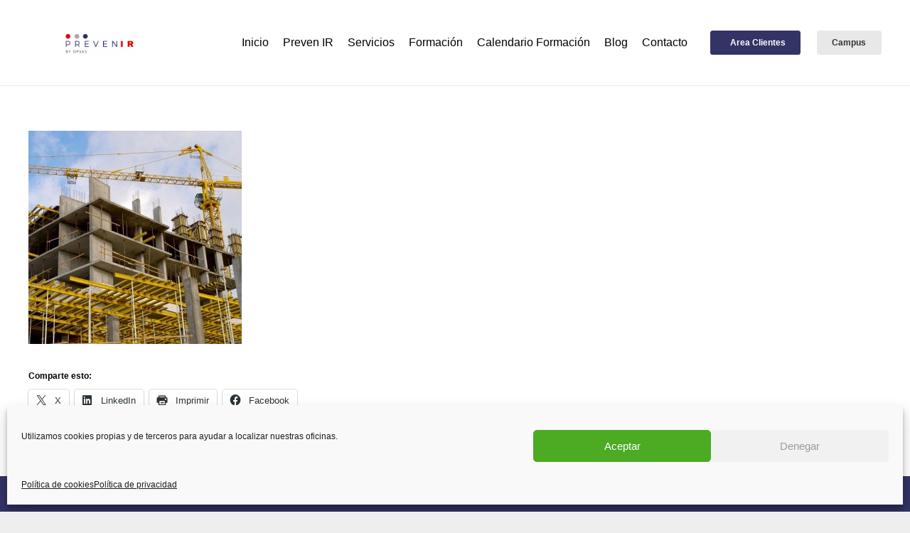

--- FILE ---
content_type: text/css
request_url: https://preven-ir.com/wp-content/themes/Theme-preven-ir/style.css?ver=8.35.2
body_size: 56
content:
/*
Theme Name: Theme-preven-ir
Theme URI: https://easyandweb.com/
Template: Impreza
Author: easy&web.com
Author URI: https://easyandweb.com/
Description: Theme-preven-ir
Version: 7.14.1738235837
Updated: 2025-01-30 12:17:17

*/

